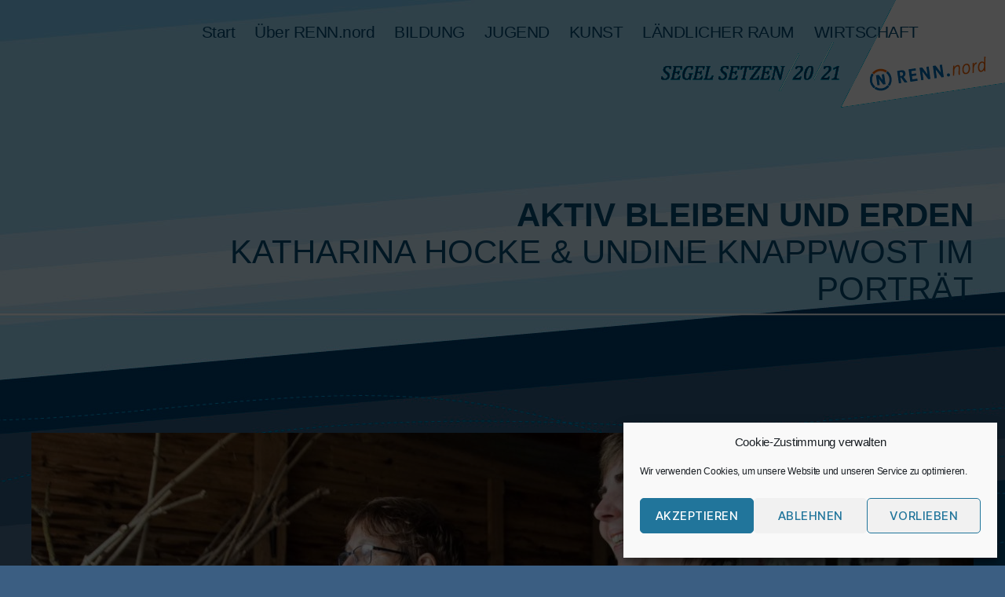

--- FILE ---
content_type: text/css
request_url: https://segelsetzen2021.de/wp-content/themes/twentytwenty-child/style.css?ver=6.9
body_size: 219
content:
/*
 Theme Name:   Twenty Twenty Child
 Description:  Child Theme
 Author:       Lars, ecolo
 Author URI:   httpw://www.ecolo-bremen.de
 Template:     twentytwenty
 Version:      1.0
 Text Domain:  twenty-twenry-child
*/

--- FILE ---
content_type: text/css
request_url: https://segelsetzen2021.de/wp-content/themes/twentytwenty-child/style.css?ver=1.0
body_size: 219
content:
/*
 Theme Name:   Twenty Twenty Child
 Description:  Child Theme
 Author:       Lars, ecolo
 Author URI:   httpw://www.ecolo-bremen.de
 Template:     twentytwenty
 Version:      1.0
 Text Domain:  twenty-twenry-child
*/